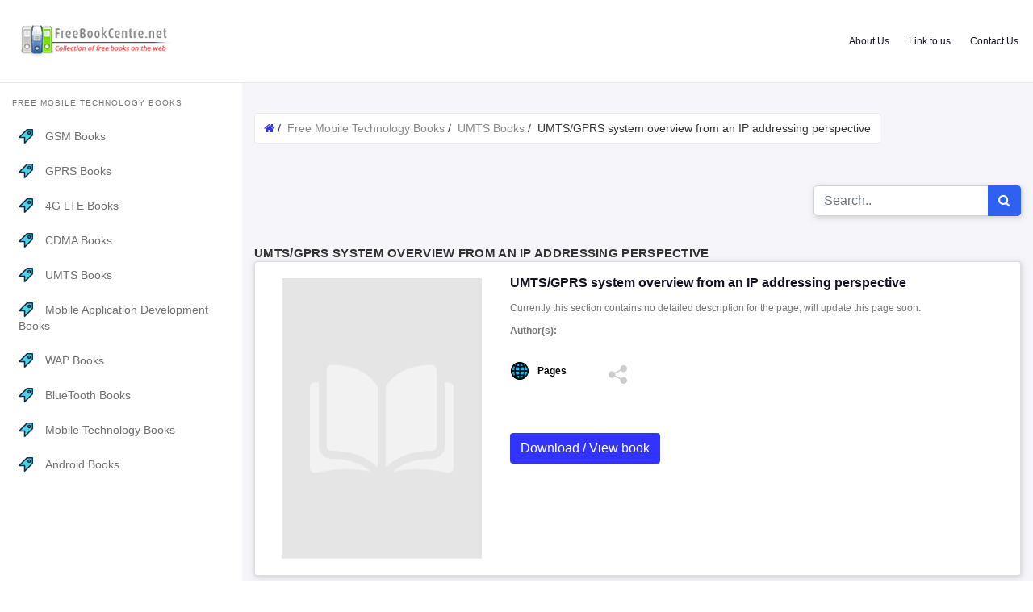

--- FILE ---
content_type: text/html; charset=UTF-8
request_url: https://www.freebookcentre.net/mobile-books-download/UMTSGPRS-system-overview-from-an-IP-addressing-perspective.html
body_size: 3676
content:
<!DOCTYPE html>
<html lang="en-US">
<head>
<title>UMTS/GPRS system overview from an IP addressing perspective | Download book PDF</title>
<meta name="Author" content="admin@freebookcentre.net">
<meta name="keywords" content="UMTS/GPRS system overview from an IP addressing perspective Download free PDF book, Online book,ebooks">
<meta name="description" content="UMTS/GPRS system overview from an IP addressing perspective Download Books and Ebooks for free in pdf and online for beginner and advanced levels">
<link rel="canonical" href="https://www.freebookcentre.net/mobile-books-download/UMTSGPRS-system-overview-from-an-IP-addressing-perspective.html" />
<meta property="og:locale" content="en_US" />
<meta property="og:type" content="website" />
<meta property="og:title" content="UMTS/GPRS system overview from an IP addressing perspective | Download book PDF" />
<meta property="og:description" content="UMTS/GPRS system overview from an IP addressing perspective Download Books and Ebooks for free in pdf and online for beginner and advanced levels" />
<meta property="og:url" content="https://www.freebookcentre.net/mobile-books-download/UMTSGPRS-system-overview-from-an-IP-addressing-perspective.html" />
<meta property="og:site_name" content="FreeBookCentre" />
<meta property="og:image" content="https://www.freebookcentre.net/assets/images/logo_sm_dark.png" />
<meta property="og:image:width" content="190" />
<meta property="og:image:height" content="40" />
<script type="application/ld+json">
{
"@context" : "https://schema.org",
"@type": "WebPage",
"name": "UMTS/GPRS system overview from an IP addressing perspective | Download book PDF",
"description": "UMTS/GPRS system overview from an IP addressing perspective Download Books and Ebooks for free in pdf and online for beginner and advanced levels",
"url":"https://www.freebookcentre.net/mobile-books-download/UMTSGPRS-system-overview-from-an-IP-addressing-perspective.html", 
"publisher":{
"@type":"Organization",
"name":"FreeBookCentre",
"logo":{
"@type":"ImageObject",
"url":"https://www.freebookcentre.net/assets/images/logo_sm_dark.png",
"width":"190",
"height":"40"
  }
 }
}
</script>
<!--Template Page1 Start-->
    <meta charset="utf-8">
    <meta name="viewport" content="width=device-width, initial-scale=1.0, maximum-scale=1.0">
    <meta name="author" content="Mannat Themes">
    <!-- Theme icon -->
    <link rel="shortcut icon" href="../assets/images/favi.ico">
    <link href="../assets/plugins/morris-chart/morris.css" rel="stylesheet">
    <!-- Theme Css -->
  <link href="../assets/css/bootstrap.min.css" rel="stylesheet">
   <link href="../assets/css/slidebars.min.css" rel="stylesheet">
   <link href="../assets/icons/css/themify-icons.css" rel="stylesheet">
  <link href="../assets/icons/css/font-awesome.min.css" rel="stylesheet">    
  <link href="../assets/css/style.css" rel="stylesheet">
   <link href="../assets/css/menu.css" rel="stylesheet" type="text/css">
  <link href="../assets/css/adstyle.css" rel="stylesheet" type="text/css">
</head>
    <body class="sticky-header" id ="sidebar">
        <div class="header-section">
          <div class="container-lg">
                <!--logo and logo icon start-->
                <div class="logo">
                    <a href="/">
                        <span class="logo-img">
                            <img src="../assets/images/logo_sm_dark.png" alt="" height="40">
                        </span>
                        <!--<i class="fa fa-maxcdn"></i>-->
                       <!--  <span class="brand-name"><img src="../assets/images/logo.png" alt="" height="40"></span> -->
                    </a>
                </div>
                <div class="ad-news">
                                </div>
                <div class="notification-wrap">
                    <!--right notification start-->
                    <div class="right-notification">
                        <ul class="notification-menu">
                            <li><a href="/AboutUs.html">About Us</a></li>
                            <li><a href="/link_us.html">Link to us</a></li>
                            <li><a href="/ContactUs.html">Contact Us</a></li>
                        </ul>
                        <a class="toggle-btn" id="sidebarCollapse"><i class="ti ti-menu"></i></a>
                    </div>
                    <!--right notification end-->
                </div>
                
            </div>
        </div>
        <div class="body-section">
    <div class="container-lg">
        <section>
            <!-- sidebar left start-->
            <div class="sidebar-left">
                <div class="sidebar-left-info">
                    <!--sidebar nav start-->
                    <ul class="side-navigation">
                        <li>
                            <div class="navigation-title">Free Mobile Technology Books</div>
                         </li>
                         <li class="menu-list"></i><a href="/mobile-technology/Free-GSM-Books-Download.html"><i class="mdi "><img src="../assets/images/icon/c01.png" height="18"> </i><span>GSM Books</a></li>
<li class="menu-list"></i><a href="/mobile-technology/Free-GPRS-Books-Download.html"><i class="mdi "><img src="../assets/images/icon/c01.png" height="18"> </i><span>GPRS Books</a></li>
<li class="menu-list"></i><a href="/mobile-technology/4G-LTE-Books.html"><i class="mdi "><img src="../assets/images/icon/c01.png" height="18"> </i><span>4G LTE Books</a></li>
<li class="menu-list"></i><a href="/mobile-technology/Free-CDMA-Books-Download.html"><i class="mdi "><img src="../assets/images/icon/c01.png" height="18"> </i><span>CDMA Books</a></li>
<li class="menu-list"></i><a href="/mobile-technology/Free-UMTS-Books-Download.html"><i class="mdi "><img src="../assets/images/icon/c01.png" height="18"> </i><span>UMTS Books</a></li>
<li class="menu-list"></i><a href="/mobile-technology/Mobile-Application-Development-Books.html"><i class="mdi "><img src="../assets/images/icon/c01.png" height="18"> </i><span>Mobile Application Development Books</a></li>
<li class="menu-list"></i><a href="/mobile-technology/Free-WAP-Books-Download.html"><i class="mdi "><img src="../assets/images/icon/c01.png" height="18"> </i><span>WAP Books</a></li>
<li class="menu-list"></i><a href="/mobile-technology/Free-Bluetooth-Books-Download.html"><i class="mdi "><img src="../assets/images/icon/c01.png" height="18"> </i><span>BlueTooth Books</a></li>
<li class="menu-list"></i><a href="/mobile-technology/mobile-technology-books.html"><i class="mdi "><img src="../assets/images/icon/c01.png" height="18"> </i><span>Mobile Technology Books</a></li>
<li class="menu-list"></i><a href="/mobile-technology/Free-Android-Books.html"><i class="mdi "><img src="../assets/images/icon/c01.png" height="18"> </i><span>Android Books</a></li>

                          
                         </ul>
                        <div class="col-md-12">
                                           </div>

                    <div class="side-add">
         
                    
                    </div>
                  </div>
              </div><!-- sidebar left end-->
            <!-- body content start-->
            <div class="body-content">
                <div class="container-fluid pt-60">
                         <div class="page-head">
                            <div class="clearfix">
                                 <div class="pull-left brd-txt"><a href="/"><i class="fa fa-home bi"></i></a><span class=""> /&nbsp; <a href="/mobile-technology/mobile-technology-books.html">Free Mobile Technology Books</a></span> /&nbsp; <!--Template1 End--><a href="../mobile-technology/Free-UMTS-Books-Download.html">UMTS Books</a> /&nbsp; <h1>UMTS/GPRS system overview from an IP addressing perspective</h1><!--Template page3 Start--></div>
                             </div>
                              <p class="clearfix"></p>
                             <div class="col-md-12 text-center m-b-10">
                                <div class="ad-adverting">
                                                                  </div>
                            </div>
                          <p class="clearfix"></p>
                            <div class="pull-right body-input">
                            <form action="/TestResults.php" >   
                                <div class="input-group bx-sdw">
                                    <input type="text" aria-label="Search for..." placeholder="Search.." class="form-control" name="q">
                                    <span class="input-group-append">
                                    <button type="submit" class="btn btn-primary"  ><i class="fa fa-search"></i></button>
                                    </span>
                                </div></form>
                                </div>
                           
                        
                        <p class="clearfix"></p>

                        </div><!---end row-->
						<div class="row m-b-10">
						  <div class="col-md-12 m-b-10 box-ptn">
						   <h2 class="header-title"><!--Template page3 End-->UMTS/GPRS system overview from an IP addressing perspective</h2><!--Template Page3 Start-->
                            </div>
					  </div><!--end row-->
					
					 <div class="row m-b-30">
                            <div class="col-lg-12 m-b-30 box-ptn">
                                <div class="widget-big-box bg-white">
                                    <div class="row">
                                        <div class="col-md-4">
                                          <div class="text-center"><img class="widget-big-img" src="../assets/images/book/6.png" alt="" itemprop="image"></div></div>
<div class="col-md-8">
 <div class="row" itemtype="http://schema.org/Book" itemscope="">
<p><span  class="sub-til" itemprop="name"><!--Template Page3 End-->UMTS/GPRS system overview from an IP addressing perspective<!--Template Page5 Start--></span></p>
                                                <p><span itemprop="description"><!--Template Page5 End-->Currently this section contains no detailed description for the page, will update this page soon.<!--Template Page6 Start--></span></p>
 <p class="bk-aut" ><b>Author(s):</b> <span  itemprop="author"><!--Template Page6 End--> <!--Template Page7 Start--></span></p>
<div class="clearfix page-no m-b-30">
<div class="pull-left m-b-30">
<div class="text-right"><img alt="s" src="../assets/images/book/world.png"><span class="pages-tab" itemprop="numberOfPages"><!--Template Page7 End--><!--Template Page10 Start--></span><span class="pages-tab_1" > Pages</span> <a class="ml-5" href="#"><img src="../assets/images/book/shr.png" class="pt-10"></a></div>
</div> </div><!--Template Page10 End--><a href="/mobile-books-download/gotoweb.php?id=5338" rel="nofollow" target="_blank"><!--Template Page11 Start-->
<button class="my-bnt btn m-b-30" type="button"><i class="mdi mdi-download"></i>Download / View book</button></a>
                                          </div>
                                        </div>
                                    </div>
                               </div> 
                            </div>
          </div>
                            <div class="col-md-12 text-center m-b-30">
                                <div class="ad-adverting">
    
                                                                 </div>
                            </div>  
						 	  <div class="row">
						      <div class="col-md-12 m-b-30 box-ptn">
						        <h5 class="header-title">Similar Books</h5>
                  </div>
                </div><!--end row-->
<!--Template Page11 Start-->
<div class="row m-b-30">
<div class="col-lg-6 m-b-30 box-ptn"> <div class="widget-box bg-white"><div class="row"   itemtype="http://schema.org/Book" itemscope=""><div class="col-md-4"><div class="text-center"><a href="../mobile-books-download/Protocol-Analysis-in-UMTS-Networks.html"><img class="widget-box-img" src="../assets/images/book/4.png" alt="Protocol Analysis in UMTS Networks" itemprop="image"></a>
</div> </div><div class="col-md-8"><div class="row"><p><span class="sub-til"><a itemprop="name" href="../mobile-books-download/Protocol-Analysis-in-UMTS-Networks.html">Protocol Analysis in UMTS Networks</a></span></p>
<p><span itemprop="description">We are working on the detailed description of this book, we will update this section soon.</span></p>
<p class="bk-aut" itemprop="author"><b>Author(s):</b> </p>
<div class="clearfix page-no"><div class="pull-left"><div class="text-right"><img alt="s" src="../assets/images/book/world.png" ><span class="pages-tab"  itemprop="numberOfPages"></span><span class="pages-tab_1"> Pages</span></div>
</div><div class="pull-right"><a href=""><img src="../assets/images/book/shr.png" class="pt-10"></a></div></div></div></div></div> </div></div><div class="col-lg-6 m-b-30 box-ptn"> <div class="widget-box bg-white"><div class="row"   itemtype="http://schema.org/Book" itemscope=""><div class="col-md-4"><div class="text-center"><a href="../mobile-books-download/UMTS-Overview.html"><img class="widget-box-img" src="../assets/images/book/4.png" alt="UMTS Overview" itemprop="image"></a>
</div> </div><div class="col-md-8"><div class="row"><p><span class="sub-til"><a itemprop="name" href="../mobile-books-download/UMTS-Overview.html">UMTS Overview</a></span></p>
<p><span itemprop="description">We are working on the detailed description of this book, we will update this section soon.</span></p>
<p class="bk-aut" itemprop="author"><b>Author(s):</b> </p>
<div class="clearfix page-no"><div class="pull-left"><div class="text-right"><img alt="s" src="../assets/images/book/world.png" ><span class="pages-tab"  itemprop="numberOfPages"></span><span class="pages-tab_1"> Pages</span></div>
</div><div class="pull-right"><a href=""><img src="../assets/images/book/shr.png" class="pt-10"></a></div></div></div></div></div> </div></div></div>					
					 <div class="row m-b-30">
					      <div class="col-md-12 m-b-30  ">
					         <!--a href="#"><h3 class="under-line mt-2  text-center">Show more books</h3></a-->
                                                                                        					       </div>
							 
					 </div><!--end row-->
		 
                </div><!--end container-->
				
                <!--footer section start-->
                    <footer class="footer">
                        <div class="row"> 
                            <div class="col-md-6">
                                <p class="foot-txt">&copy; Copyright 2024-2025. FreeBookCentre.net</p>
                                <p class="clearfix">&nbsp;&nbsp;</p>
                                <p class="foot-txta"><a href="/Policy.html">Privacy Policy</a>&nbsp;&nbsp;|&nbsp;&nbsp;  <a href="/Terms.html">Terms & Conditions</a></p>
                            </div>
                            <div class="col-md-6">
                                <div class="right-notification">
                                    <ul class="ft-menu">
                                        <li> <a href="/AboutUs.html">  About Us </a> </li>
                                        <li> <a href="/Sitemap.html">Sitemap </a> </li>
                                        <li> <a href="/ContactUs.html"> Contact Us </a> </li>
                                        <li> <a href="/link_us.html"> Link to us  </a> </li>
                                    </ul>
                                </div><!--right notification end-->
                            </div>
                        </div>
                    </footer>
                <!--footer section end-->  
 
            </div>
            <!--end body content-->
        </section>
      </div>
 <!-- jQuery -->
        <script src="../assets/js/jquery-3.2.1.min.js"></script>
        <!--script src="../assets/js/popper.min.js"></script>
        <script src="../assets/js/bootstrap.min.js"></script>
   
        <script src="../assets/js/jquery.slimscroll.min.js"></script>
        <script src="../assets/js/slidebars.min.js"></script-->

        <!--app js-->
        <!--script src="../assets/js/jquery.app.js"></script-->
       <script>
        $(document).ready(function () {
    $('#sidebarCollapse').on('click', function () {
        $('#sidebar').toggleClass('sidebar-open');
    });

   });
</script>
       <!--script>
            jQuery(document).ready(function($) {
                $('#showNav').click(function(){
                  $('#navShow').toggleClass('shownav');
                  $('#hideCat').html($('#hideCat').text() == 'Hide Categories' ? 'Show all categories' : 'Hide Categories');
                });
            });
        </script-->
<!-- Google tag (gtag.js) -->
<script async src="https://www.googletagmanager.com/gtag/js?id=G-1CZN1DK5BL"></script>
<script>
  window.dataLayer = window.dataLayer || [];
  function gtag(){dataLayer.push(arguments);}
  gtag('js', new Date());

  gtag('config', 'G-1CZN1DK5BL');
</script>
<script>
  (function(i,s,o,g,r,a,m){i['GoogleAnalyticsObject']=r;i[r]=i[r]||function(){
  (i[r].q=i[r].q||[]).push(arguments)},i[r].l=1*new Date();a=s.createElement(o),
  m=s.getElementsByTagName(o)[0];a.async=1;a.src=g;m.parentNode.insertBefore(a,m)
  })(window,document,'script','//www.google-analytics.com/analytics.js','ga');

  ga('create', 'UA-1143846-2', 'auto');
  ga('send', 'pageview');
</script>    </body>
</html>